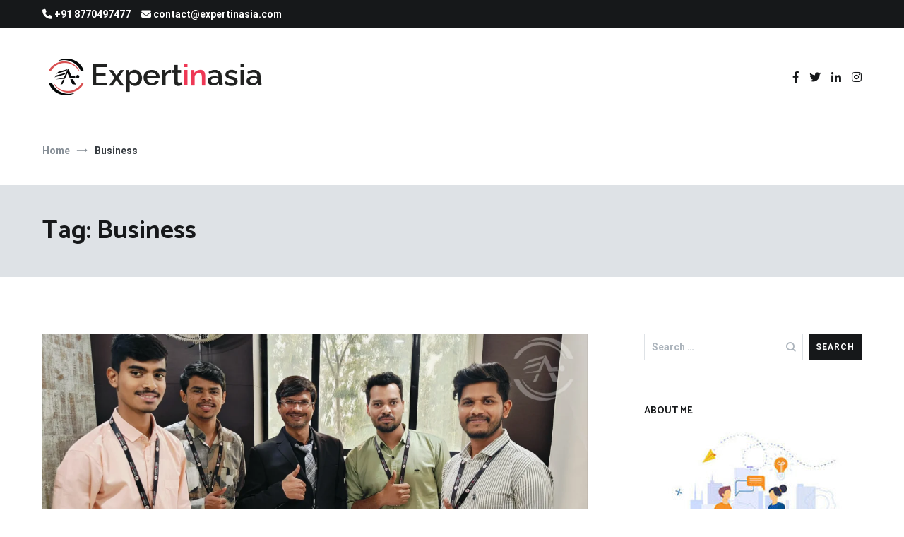

--- FILE ---
content_type: text/html; charset=UTF-8
request_url: https://blog.expertinasia.com/tag/business/
body_size: 23053
content:
<!doctype html>
<html lang="en-GB">
<head>
	<meta charset="UTF-8">
	<meta name="viewport" content="width=device-width, initial-scale=1.0, user-scalable=no">
	<link rel="profile" href="http://gmpg.org/xfn/11">

	<meta name='robots' content='index, follow, max-image-preview:large, max-snippet:-1, max-video-preview:-1' />

	<!-- This site is optimized with the Yoast SEO Premium plugin v20.3 (Yoast SEO v26.7) - https://yoast.com/wordpress/plugins/seo/ -->
	<title>Business Archives - Expertinasia</title>
	<link rel="canonical" href="https://blog.expertinasia.com/tag/business/" />
	<link rel="next" href="https://blog.expertinasia.com/tag/business/page/2/" />
	<meta property="og:locale" content="en_GB" />
	<meta property="og:type" content="article" />
	<meta property="og:title" content="Business Archives" />
	<meta property="og:url" content="https://blog.expertinasia.com/tag/business/" />
	<meta property="og:site_name" content="Expertinasia" />
	<meta name="twitter:card" content="summary_large_image" />
	<meta name="twitter:site" content="@asia_expert" />
	<script type="application/ld+json" class="yoast-schema-graph">{"@context":"https://schema.org","@graph":[{"@type":"CollectionPage","@id":"https://blog.expertinasia.com/tag/business/","url":"https://blog.expertinasia.com/tag/business/","name":"Business Archives - Expertinasia","isPartOf":{"@id":"https://blog.expertinasia.com/#website"},"primaryImageOfPage":{"@id":"https://blog.expertinasia.com/tag/business/#primaryimage"},"image":{"@id":"https://blog.expertinasia.com/tag/business/#primaryimage"},"thumbnailUrl":"https://blog.expertinasia.com/wp-content/uploads/2025/04/service-mobile-scaled.webp","breadcrumb":{"@id":"https://blog.expertinasia.com/tag/business/#breadcrumb"},"inLanguage":"en-GB"},{"@type":"ImageObject","inLanguage":"en-GB","@id":"https://blog.expertinasia.com/tag/business/#primaryimage","url":"https://blog.expertinasia.com/wp-content/uploads/2025/04/service-mobile-scaled.webp","contentUrl":"https://blog.expertinasia.com/wp-content/uploads/2025/04/service-mobile-scaled.webp","width":2560,"height":1533,"caption":"flutter-team-expertinasia"},{"@type":"BreadcrumbList","@id":"https://blog.expertinasia.com/tag/business/#breadcrumb","itemListElement":[{"@type":"ListItem","position":1,"name":"Home","item":"https://blog.expertinasia.com/"},{"@type":"ListItem","position":2,"name":"Business"}]},{"@type":"WebSite","@id":"https://blog.expertinasia.com/#website","url":"https://blog.expertinasia.com/","name":"Expertinasia Blog's","description":"Expertinaisa is one of the leading platforms that convert your innovative idea into beautiful designs, in the form of apps, websites &amp; software.","publisher":{"@id":"https://blog.expertinasia.com/#organization"},"potentialAction":[{"@type":"SearchAction","target":{"@type":"EntryPoint","urlTemplate":"https://blog.expertinasia.com/?s={search_term_string}"},"query-input":{"@type":"PropertyValueSpecification","valueRequired":true,"valueName":"search_term_string"}}],"inLanguage":"en-GB"},{"@type":"Organization","@id":"https://blog.expertinasia.com/#organization","name":"Expertinasia Blog's","url":"https://blog.expertinasia.com/","logo":{"@type":"ImageObject","inLanguage":"en-GB","@id":"https://blog.expertinasia.com/#/schema/logo/image/","url":"https://blog.expertinasia.com/wp-content/uploads/2023/01/cropped-logo.png","contentUrl":"https://blog.expertinasia.com/wp-content/uploads/2023/01/cropped-logo.png","width":321,"height":100,"caption":"Expertinasia Blog's"},"image":{"@id":"https://blog.expertinasia.com/#/schema/logo/image/"},"sameAs":["https://www.facebook.com/Expertinasia/?ref=py_c","https://x.com/asia_expert"]}]}</script>
	<!-- / Yoast SEO Premium plugin. -->


<link href='https://fonts.gstatic.com' crossorigin rel='preconnect' />
<link rel="alternate" type="application/rss+xml" title="Expertinasia &raquo; Feed" href="https://blog.expertinasia.com/feed/" />
<link rel="alternate" type="application/rss+xml" title="Expertinasia &raquo; Business Tag Feed" href="https://blog.expertinasia.com/tag/business/feed/" />
<style id='wp-img-auto-sizes-contain-inline-css' type='text/css'>
img:is([sizes=auto i],[sizes^="auto," i]){contain-intrinsic-size:3000px 1500px}
/*# sourceURL=wp-img-auto-sizes-contain-inline-css */
</style>
<style id='wp-emoji-styles-inline-css' type='text/css'>

	img.wp-smiley, img.emoji {
		display: inline !important;
		border: none !important;
		box-shadow: none !important;
		height: 1em !important;
		width: 1em !important;
		margin: 0 0.07em !important;
		vertical-align: -0.1em !important;
		background: none !important;
		padding: 0 !important;
	}
/*# sourceURL=wp-emoji-styles-inline-css */
</style>
<style id='wp-block-library-inline-css' type='text/css'>
:root{--wp-block-synced-color:#7a00df;--wp-block-synced-color--rgb:122,0,223;--wp-bound-block-color:var(--wp-block-synced-color);--wp-editor-canvas-background:#ddd;--wp-admin-theme-color:#007cba;--wp-admin-theme-color--rgb:0,124,186;--wp-admin-theme-color-darker-10:#006ba1;--wp-admin-theme-color-darker-10--rgb:0,107,160.5;--wp-admin-theme-color-darker-20:#005a87;--wp-admin-theme-color-darker-20--rgb:0,90,135;--wp-admin-border-width-focus:2px}@media (min-resolution:192dpi){:root{--wp-admin-border-width-focus:1.5px}}.wp-element-button{cursor:pointer}:root .has-very-light-gray-background-color{background-color:#eee}:root .has-very-dark-gray-background-color{background-color:#313131}:root .has-very-light-gray-color{color:#eee}:root .has-very-dark-gray-color{color:#313131}:root .has-vivid-green-cyan-to-vivid-cyan-blue-gradient-background{background:linear-gradient(135deg,#00d084,#0693e3)}:root .has-purple-crush-gradient-background{background:linear-gradient(135deg,#34e2e4,#4721fb 50%,#ab1dfe)}:root .has-hazy-dawn-gradient-background{background:linear-gradient(135deg,#faaca8,#dad0ec)}:root .has-subdued-olive-gradient-background{background:linear-gradient(135deg,#fafae1,#67a671)}:root .has-atomic-cream-gradient-background{background:linear-gradient(135deg,#fdd79a,#004a59)}:root .has-nightshade-gradient-background{background:linear-gradient(135deg,#330968,#31cdcf)}:root .has-midnight-gradient-background{background:linear-gradient(135deg,#020381,#2874fc)}:root{--wp--preset--font-size--normal:16px;--wp--preset--font-size--huge:42px}.has-regular-font-size{font-size:1em}.has-larger-font-size{font-size:2.625em}.has-normal-font-size{font-size:var(--wp--preset--font-size--normal)}.has-huge-font-size{font-size:var(--wp--preset--font-size--huge)}.has-text-align-center{text-align:center}.has-text-align-left{text-align:left}.has-text-align-right{text-align:right}.has-fit-text{white-space:nowrap!important}#end-resizable-editor-section{display:none}.aligncenter{clear:both}.items-justified-left{justify-content:flex-start}.items-justified-center{justify-content:center}.items-justified-right{justify-content:flex-end}.items-justified-space-between{justify-content:space-between}.screen-reader-text{border:0;clip-path:inset(50%);height:1px;margin:-1px;overflow:hidden;padding:0;position:absolute;width:1px;word-wrap:normal!important}.screen-reader-text:focus{background-color:#ddd;clip-path:none;color:#444;display:block;font-size:1em;height:auto;left:5px;line-height:normal;padding:15px 23px 14px;text-decoration:none;top:5px;width:auto;z-index:100000}html :where(.has-border-color){border-style:solid}html :where([style*=border-top-color]){border-top-style:solid}html :where([style*=border-right-color]){border-right-style:solid}html :where([style*=border-bottom-color]){border-bottom-style:solid}html :where([style*=border-left-color]){border-left-style:solid}html :where([style*=border-width]){border-style:solid}html :where([style*=border-top-width]){border-top-style:solid}html :where([style*=border-right-width]){border-right-style:solid}html :where([style*=border-bottom-width]){border-bottom-style:solid}html :where([style*=border-left-width]){border-left-style:solid}html :where(img[class*=wp-image-]){height:auto;max-width:100%}:where(figure){margin:0 0 1em}html :where(.is-position-sticky){--wp-admin--admin-bar--position-offset:var(--wp-admin--admin-bar--height,0px)}@media screen and (max-width:600px){html :where(.is-position-sticky){--wp-admin--admin-bar--position-offset:0px}}

/*# sourceURL=wp-block-library-inline-css */
</style><style id='wp-block-heading-inline-css' type='text/css'>
h1:where(.wp-block-heading).has-background,h2:where(.wp-block-heading).has-background,h3:where(.wp-block-heading).has-background,h4:where(.wp-block-heading).has-background,h5:where(.wp-block-heading).has-background,h6:where(.wp-block-heading).has-background{padding:1.25em 2.375em}h1.has-text-align-left[style*=writing-mode]:where([style*=vertical-lr]),h1.has-text-align-right[style*=writing-mode]:where([style*=vertical-rl]),h2.has-text-align-left[style*=writing-mode]:where([style*=vertical-lr]),h2.has-text-align-right[style*=writing-mode]:where([style*=vertical-rl]),h3.has-text-align-left[style*=writing-mode]:where([style*=vertical-lr]),h3.has-text-align-right[style*=writing-mode]:where([style*=vertical-rl]),h4.has-text-align-left[style*=writing-mode]:where([style*=vertical-lr]),h4.has-text-align-right[style*=writing-mode]:where([style*=vertical-rl]),h5.has-text-align-left[style*=writing-mode]:where([style*=vertical-lr]),h5.has-text-align-right[style*=writing-mode]:where([style*=vertical-rl]),h6.has-text-align-left[style*=writing-mode]:where([style*=vertical-lr]),h6.has-text-align-right[style*=writing-mode]:where([style*=vertical-rl]){rotate:180deg}
/*# sourceURL=https://blog.expertinasia.com/wp-includes/blocks/heading/style.min.css */
</style>
<style id='wp-block-paragraph-inline-css' type='text/css'>
.is-small-text{font-size:.875em}.is-regular-text{font-size:1em}.is-large-text{font-size:2.25em}.is-larger-text{font-size:3em}.has-drop-cap:not(:focus):first-letter{float:left;font-size:8.4em;font-style:normal;font-weight:100;line-height:.68;margin:.05em .1em 0 0;text-transform:uppercase}body.rtl .has-drop-cap:not(:focus):first-letter{float:none;margin-left:.1em}p.has-drop-cap.has-background{overflow:hidden}:root :where(p.has-background){padding:1.25em 2.375em}:where(p.has-text-color:not(.has-link-color)) a{color:inherit}p.has-text-align-left[style*="writing-mode:vertical-lr"],p.has-text-align-right[style*="writing-mode:vertical-rl"]{rotate:180deg}
/*# sourceURL=https://blog.expertinasia.com/wp-includes/blocks/paragraph/style.min.css */
</style>
<style id='wp-block-quote-inline-css' type='text/css'>
.wp-block-quote{box-sizing:border-box;overflow-wrap:break-word}.wp-block-quote.is-large:where(:not(.is-style-plain)),.wp-block-quote.is-style-large:where(:not(.is-style-plain)){margin-bottom:1em;padding:0 1em}.wp-block-quote.is-large:where(:not(.is-style-plain)) p,.wp-block-quote.is-style-large:where(:not(.is-style-plain)) p{font-size:1.5em;font-style:italic;line-height:1.6}.wp-block-quote.is-large:where(:not(.is-style-plain)) cite,.wp-block-quote.is-large:where(:not(.is-style-plain)) footer,.wp-block-quote.is-style-large:where(:not(.is-style-plain)) cite,.wp-block-quote.is-style-large:where(:not(.is-style-plain)) footer{font-size:1.125em;text-align:right}.wp-block-quote>cite{display:block}
/*# sourceURL=https://blog.expertinasia.com/wp-includes/blocks/quote/style.min.css */
</style>
<style id='wp-block-quote-theme-inline-css' type='text/css'>
.wp-block-quote{border-left:.25em solid;margin:0 0 1.75em;padding-left:1em}.wp-block-quote cite,.wp-block-quote footer{color:currentColor;font-size:.8125em;font-style:normal;position:relative}.wp-block-quote:where(.has-text-align-right){border-left:none;border-right:.25em solid;padding-left:0;padding-right:1em}.wp-block-quote:where(.has-text-align-center){border:none;padding-left:0}.wp-block-quote.is-large,.wp-block-quote.is-style-large,.wp-block-quote:where(.is-style-plain){border:none}
/*# sourceURL=https://blog.expertinasia.com/wp-includes/blocks/quote/theme.min.css */
</style>
<style id='global-styles-inline-css' type='text/css'>
:root{--wp--preset--aspect-ratio--square: 1;--wp--preset--aspect-ratio--4-3: 4/3;--wp--preset--aspect-ratio--3-4: 3/4;--wp--preset--aspect-ratio--3-2: 3/2;--wp--preset--aspect-ratio--2-3: 2/3;--wp--preset--aspect-ratio--16-9: 16/9;--wp--preset--aspect-ratio--9-16: 9/16;--wp--preset--color--black: #000000;--wp--preset--color--cyan-bluish-gray: #abb8c3;--wp--preset--color--white: #ffffff;--wp--preset--color--pale-pink: #f78da7;--wp--preset--color--vivid-red: #cf2e2e;--wp--preset--color--luminous-vivid-orange: #ff6900;--wp--preset--color--luminous-vivid-amber: #fcb900;--wp--preset--color--light-green-cyan: #7bdcb5;--wp--preset--color--vivid-green-cyan: #00d084;--wp--preset--color--pale-cyan-blue: #8ed1fc;--wp--preset--color--vivid-cyan-blue: #0693e3;--wp--preset--color--vivid-purple: #9b51e0;--wp--preset--gradient--vivid-cyan-blue-to-vivid-purple: linear-gradient(135deg,rgb(6,147,227) 0%,rgb(155,81,224) 100%);--wp--preset--gradient--light-green-cyan-to-vivid-green-cyan: linear-gradient(135deg,rgb(122,220,180) 0%,rgb(0,208,130) 100%);--wp--preset--gradient--luminous-vivid-amber-to-luminous-vivid-orange: linear-gradient(135deg,rgb(252,185,0) 0%,rgb(255,105,0) 100%);--wp--preset--gradient--luminous-vivid-orange-to-vivid-red: linear-gradient(135deg,rgb(255,105,0) 0%,rgb(207,46,46) 100%);--wp--preset--gradient--very-light-gray-to-cyan-bluish-gray: linear-gradient(135deg,rgb(238,238,238) 0%,rgb(169,184,195) 100%);--wp--preset--gradient--cool-to-warm-spectrum: linear-gradient(135deg,rgb(74,234,220) 0%,rgb(151,120,209) 20%,rgb(207,42,186) 40%,rgb(238,44,130) 60%,rgb(251,105,98) 80%,rgb(254,248,76) 100%);--wp--preset--gradient--blush-light-purple: linear-gradient(135deg,rgb(255,206,236) 0%,rgb(152,150,240) 100%);--wp--preset--gradient--blush-bordeaux: linear-gradient(135deg,rgb(254,205,165) 0%,rgb(254,45,45) 50%,rgb(107,0,62) 100%);--wp--preset--gradient--luminous-dusk: linear-gradient(135deg,rgb(255,203,112) 0%,rgb(199,81,192) 50%,rgb(65,88,208) 100%);--wp--preset--gradient--pale-ocean: linear-gradient(135deg,rgb(255,245,203) 0%,rgb(182,227,212) 50%,rgb(51,167,181) 100%);--wp--preset--gradient--electric-grass: linear-gradient(135deg,rgb(202,248,128) 0%,rgb(113,206,126) 100%);--wp--preset--gradient--midnight: linear-gradient(135deg,rgb(2,3,129) 0%,rgb(40,116,252) 100%);--wp--preset--font-size--small: 13px;--wp--preset--font-size--medium: 20px;--wp--preset--font-size--large: 36px;--wp--preset--font-size--x-large: 42px;--wp--preset--spacing--20: 0.44rem;--wp--preset--spacing--30: 0.67rem;--wp--preset--spacing--40: 1rem;--wp--preset--spacing--50: 1.5rem;--wp--preset--spacing--60: 2.25rem;--wp--preset--spacing--70: 3.38rem;--wp--preset--spacing--80: 5.06rem;--wp--preset--shadow--natural: 6px 6px 9px rgba(0, 0, 0, 0.2);--wp--preset--shadow--deep: 12px 12px 50px rgba(0, 0, 0, 0.4);--wp--preset--shadow--sharp: 6px 6px 0px rgba(0, 0, 0, 0.2);--wp--preset--shadow--outlined: 6px 6px 0px -3px rgb(255, 255, 255), 6px 6px rgb(0, 0, 0);--wp--preset--shadow--crisp: 6px 6px 0px rgb(0, 0, 0);}:where(.is-layout-flex){gap: 0.5em;}:where(.is-layout-grid){gap: 0.5em;}body .is-layout-flex{display: flex;}.is-layout-flex{flex-wrap: wrap;align-items: center;}.is-layout-flex > :is(*, div){margin: 0;}body .is-layout-grid{display: grid;}.is-layout-grid > :is(*, div){margin: 0;}:where(.wp-block-columns.is-layout-flex){gap: 2em;}:where(.wp-block-columns.is-layout-grid){gap: 2em;}:where(.wp-block-post-template.is-layout-flex){gap: 1.25em;}:where(.wp-block-post-template.is-layout-grid){gap: 1.25em;}.has-black-color{color: var(--wp--preset--color--black) !important;}.has-cyan-bluish-gray-color{color: var(--wp--preset--color--cyan-bluish-gray) !important;}.has-white-color{color: var(--wp--preset--color--white) !important;}.has-pale-pink-color{color: var(--wp--preset--color--pale-pink) !important;}.has-vivid-red-color{color: var(--wp--preset--color--vivid-red) !important;}.has-luminous-vivid-orange-color{color: var(--wp--preset--color--luminous-vivid-orange) !important;}.has-luminous-vivid-amber-color{color: var(--wp--preset--color--luminous-vivid-amber) !important;}.has-light-green-cyan-color{color: var(--wp--preset--color--light-green-cyan) !important;}.has-vivid-green-cyan-color{color: var(--wp--preset--color--vivid-green-cyan) !important;}.has-pale-cyan-blue-color{color: var(--wp--preset--color--pale-cyan-blue) !important;}.has-vivid-cyan-blue-color{color: var(--wp--preset--color--vivid-cyan-blue) !important;}.has-vivid-purple-color{color: var(--wp--preset--color--vivid-purple) !important;}.has-black-background-color{background-color: var(--wp--preset--color--black) !important;}.has-cyan-bluish-gray-background-color{background-color: var(--wp--preset--color--cyan-bluish-gray) !important;}.has-white-background-color{background-color: var(--wp--preset--color--white) !important;}.has-pale-pink-background-color{background-color: var(--wp--preset--color--pale-pink) !important;}.has-vivid-red-background-color{background-color: var(--wp--preset--color--vivid-red) !important;}.has-luminous-vivid-orange-background-color{background-color: var(--wp--preset--color--luminous-vivid-orange) !important;}.has-luminous-vivid-amber-background-color{background-color: var(--wp--preset--color--luminous-vivid-amber) !important;}.has-light-green-cyan-background-color{background-color: var(--wp--preset--color--light-green-cyan) !important;}.has-vivid-green-cyan-background-color{background-color: var(--wp--preset--color--vivid-green-cyan) !important;}.has-pale-cyan-blue-background-color{background-color: var(--wp--preset--color--pale-cyan-blue) !important;}.has-vivid-cyan-blue-background-color{background-color: var(--wp--preset--color--vivid-cyan-blue) !important;}.has-vivid-purple-background-color{background-color: var(--wp--preset--color--vivid-purple) !important;}.has-black-border-color{border-color: var(--wp--preset--color--black) !important;}.has-cyan-bluish-gray-border-color{border-color: var(--wp--preset--color--cyan-bluish-gray) !important;}.has-white-border-color{border-color: var(--wp--preset--color--white) !important;}.has-pale-pink-border-color{border-color: var(--wp--preset--color--pale-pink) !important;}.has-vivid-red-border-color{border-color: var(--wp--preset--color--vivid-red) !important;}.has-luminous-vivid-orange-border-color{border-color: var(--wp--preset--color--luminous-vivid-orange) !important;}.has-luminous-vivid-amber-border-color{border-color: var(--wp--preset--color--luminous-vivid-amber) !important;}.has-light-green-cyan-border-color{border-color: var(--wp--preset--color--light-green-cyan) !important;}.has-vivid-green-cyan-border-color{border-color: var(--wp--preset--color--vivid-green-cyan) !important;}.has-pale-cyan-blue-border-color{border-color: var(--wp--preset--color--pale-cyan-blue) !important;}.has-vivid-cyan-blue-border-color{border-color: var(--wp--preset--color--vivid-cyan-blue) !important;}.has-vivid-purple-border-color{border-color: var(--wp--preset--color--vivid-purple) !important;}.has-vivid-cyan-blue-to-vivid-purple-gradient-background{background: var(--wp--preset--gradient--vivid-cyan-blue-to-vivid-purple) !important;}.has-light-green-cyan-to-vivid-green-cyan-gradient-background{background: var(--wp--preset--gradient--light-green-cyan-to-vivid-green-cyan) !important;}.has-luminous-vivid-amber-to-luminous-vivid-orange-gradient-background{background: var(--wp--preset--gradient--luminous-vivid-amber-to-luminous-vivid-orange) !important;}.has-luminous-vivid-orange-to-vivid-red-gradient-background{background: var(--wp--preset--gradient--luminous-vivid-orange-to-vivid-red) !important;}.has-very-light-gray-to-cyan-bluish-gray-gradient-background{background: var(--wp--preset--gradient--very-light-gray-to-cyan-bluish-gray) !important;}.has-cool-to-warm-spectrum-gradient-background{background: var(--wp--preset--gradient--cool-to-warm-spectrum) !important;}.has-blush-light-purple-gradient-background{background: var(--wp--preset--gradient--blush-light-purple) !important;}.has-blush-bordeaux-gradient-background{background: var(--wp--preset--gradient--blush-bordeaux) !important;}.has-luminous-dusk-gradient-background{background: var(--wp--preset--gradient--luminous-dusk) !important;}.has-pale-ocean-gradient-background{background: var(--wp--preset--gradient--pale-ocean) !important;}.has-electric-grass-gradient-background{background: var(--wp--preset--gradient--electric-grass) !important;}.has-midnight-gradient-background{background: var(--wp--preset--gradient--midnight) !important;}.has-small-font-size{font-size: var(--wp--preset--font-size--small) !important;}.has-medium-font-size{font-size: var(--wp--preset--font-size--medium) !important;}.has-large-font-size{font-size: var(--wp--preset--font-size--large) !important;}.has-x-large-font-size{font-size: var(--wp--preset--font-size--x-large) !important;}
/*# sourceURL=global-styles-inline-css */
</style>
<style id='core-block-supports-inline-css' type='text/css'>
.wp-elements-fda5219e57c5e39af04793b491c56396 a:where(:not(.wp-element-button)){color:var(--wp--preset--color--black);}.wp-elements-51e19811af48c69b33de540e032d3322 a:where(:not(.wp-element-button)){color:var(--wp--preset--color--black);}
/*# sourceURL=core-block-supports-inline-css */
</style>

<style id='classic-theme-styles-inline-css' type='text/css'>
/*! This file is auto-generated */
.wp-block-button__link{color:#fff;background-color:#32373c;border-radius:9999px;box-shadow:none;text-decoration:none;padding:calc(.667em + 2px) calc(1.333em + 2px);font-size:1.125em}.wp-block-file__button{background:#32373c;color:#fff;text-decoration:none}
/*# sourceURL=/wp-includes/css/classic-themes.min.css */
</style>
<link rel='stylesheet' id='coblocks-extensions-css' href='https://blog.expertinasia.com/wp-content/plugins/coblocks/dist/style-coblocks-extensions.css?ver=3.1.16' type='text/css' media='all' />
<link rel='stylesheet' id='coblocks-animation-css' href='https://blog.expertinasia.com/wp-content/plugins/coblocks/dist/style-coblocks-animation.css?ver=2677611078ee87eb3b1c' type='text/css' media='all' />
<link rel='stylesheet' id='dashicons-css' href='https://blog.expertinasia.com/wp-includes/css/dashicons.min.css?ver=6.9' type='text/css' media='all' />
<link rel='stylesheet' id='everest-forms-general-css' href='https://blog.expertinasia.com/wp-content/plugins/everest-forms/assets/css/everest-forms.css?ver=3.4.1' type='text/css' media='all' />
<link rel='stylesheet' id='jquery-intl-tel-input-css' href='https://blog.expertinasia.com/wp-content/plugins/everest-forms/assets/css/intlTelInput.css?ver=3.4.1' type='text/css' media='all' />
<link rel='stylesheet' id='wp-components-css' href='https://blog.expertinasia.com/wp-includes/css/dist/components/style.min.css?ver=6.9' type='text/css' media='all' />
<link rel='stylesheet' id='godaddy-styles-css' href='https://blog.expertinasia.com/wp-content/plugins/coblocks/includes/Dependencies/GoDaddy/Styles/build/latest.css?ver=2.0.2' type='text/css' media='all' />
<link rel='stylesheet' id='cenote-style-css' href='https://blog.expertinasia.com/wp-content/themes/cenote/style.css?ver=6.9' type='text/css' media='all' />
<style id='cenote-style-inline-css' type='text/css'>
.cenote-header-media .tg-container {
			background-image: url( "https://blog.expertinasia.com/wp-content/uploads/2023/02/blog-21.png" );
		}
/*# sourceURL=cenote-style-inline-css */
</style>
<link rel='stylesheet' id='themegrill-icons-css' href='https://blog.expertinasia.com/wp-content/themes/cenote/assets/css/themegrill-icons.min.css?ver=1.0' type='text/css' media='all' />
<link rel='stylesheet' id='font-awesome-4-css' href='https://blog.expertinasia.com/wp-content/themes/cenote/assets/css/v4-shims.min.css?ver=4.7.0' type='text/css' media='all' />
<link rel='stylesheet' id='font-awesome-all-css' href='https://blog.expertinasia.com/wp-content/themes/cenote/assets/css/all.min.css?ver=6.7.2' type='text/css' media='all' />
<link rel='stylesheet' id='font-awesome-solid-css' href='https://blog.expertinasia.com/wp-content/themes/cenote/assets/css/solid.min.css?ver=6.7.2' type='text/css' media='all' />
<link rel='stylesheet' id='font-awesome-regular-css' href='https://blog.expertinasia.com/wp-content/themes/cenote/assets/css/regular.min.css?ver=6.7.2' type='text/css' media='all' />
<link rel='stylesheet' id='font-awesome-brands-css' href='https://blog.expertinasia.com/wp-content/themes/cenote/assets/css/brands.min.css?ver=6.7.2' type='text/css' media='all' />
<link rel='stylesheet' id='swiper-css' href='https://blog.expertinasia.com/wp-content/themes/cenote/assets/css/swiper.min.css?ver=6.9' type='text/css' media='all' />
		<style type="text/css">
					.site-branding {
				margin-bottom: 0;
			}
			.site-title,
			.site-description {
				position: absolute;
				clip: rect(1px, 1px, 1px, 1px);
			}
				</style>
		<link rel="icon" href="https://blog.expertinasia.com/wp-content/uploads/2023/01/cropped-cropped-eia_white_logo-32x32.png" sizes="32x32" />
<link rel="icon" href="https://blog.expertinasia.com/wp-content/uploads/2023/01/cropped-cropped-eia_white_logo-192x192.png" sizes="192x192" />
<link rel="apple-touch-icon" href="https://blog.expertinasia.com/wp-content/uploads/2023/01/cropped-cropped-eia_white_logo-180x180.png" />
<meta name="msapplication-TileImage" content="https://blog.expertinasia.com/wp-content/uploads/2023/01/cropped-cropped-eia_white_logo-270x270.png" />
		<style type="text/css" id="wp-custom-css">
			.colourFor {
	color:#dd1b41;
}
/* .header-bottom-bottom{
	height:98px;
	margin-top:-22px;
	margin-bottom:13px;
}

.cenote-header-media {
	margin-top:-15px
} */

.good{
	
	color: #134D79;
}

.firm{
	color: #FCA82A;
}
		</style>
		<style id="kirki-inline-styles">.cenote-breadcrumb li a:hover,.cenote-header-media.cenote-header-media--right .cenote-header-media__button:hover,.cenote-header-sticky .cenote-reading-bar .cenote-reading-bar__share .cenote-reading-share-item a:hover,.cenote-header-sticky .main-navigation li ul li > a:hover,.cenote-header-sticky .main-navigation li ul li.focus > a,.comments-area .comment-list .comment-meta .comment-metadata a:hover,.entry-content .page-links a:hover,.entry-content a,.entry-content table a:hover,.entry-footer .tags-links a:hover,.entry-meta a,.main-navigation.tg-site-menu--offcanvas li.current-menu-ancestor > a,.main-navigation.tg-site-menu--offcanvas li.current-menu-item > a,.main-navigation.tg-site-menu--offcanvas li.current_page_ancestor > a,.main-navigation.tg-site-menu--offcanvas li.current_page_item > a,.main-navigation.tg-site-menu--offcanvas li:hover > a,.pagination .page-numbers:hover,.post-template-cover .entry-thumbnail--template .entry-info .entry-meta a:hover,.single .hentry .entry-meta a:hover,.tg-header-top .tg-social-menu li:hover a,.tg-header-top ul:not(.tg-social-menu) li a:hover,.tg-site-footer.tg-site-footer--default .tg-footer-bottom .site-info a:hover,.tg-site-footer.tg-site-footer--default .tg-footer-widget-area .widget .tagcloud a:hover,.tg-site-footer.tg-site-footer--default .tg-footer-widget-area .widget ul li a:hover,.tg-site-footer.tg-site-footer--light-dark .tg-footer-bottom .site-info a:hover,.tg-site-footer.tg-site-footer--light-dark-center .tg-footer-bottom .site-info a:hover,.tg-site-menu--default li.focus > a,.tg-slider.tg-post-slider .tg-container .cat-links a:hover,.tg-slider.tg-post-slider .tg-container .entry-title a:hover,.tg-slider.tg-post-slider .tg-container .posted-on a:hover,.tg-top-cat .cat-links a,.widget_tag_cloud .tagcloud a:hover,a:active,a:focus,a:hover{color:#de7b85;}.button:hover,.entry-footer .cat-links a,.entry-meta .posted-on:before,.main-navigation.tg-site-menu--offcanvas li.current-menu-ancestor > a:before,.main-navigation.tg-site-menu--offcanvas li.current-menu-item > a:before,.main-navigation.tg-site-menu--offcanvas li.current_page_ancestor > a:before,.main-navigation.tg-site-menu--offcanvas li.current_page_item > a:before,.main-navigation.tg-site-menu--offcanvas li:hover > a:before,.post-format-media--gallery .swiper-button-next,.post-format-media--gallery .swiper-button-prev,.post-template-cover .entry-thumbnail--template .entry-info .tg-top-cat .cat-links a:hover,.tg-readmore-link:hover:before,.tg-slider .swiper-button-next,.tg-slider .swiper-button-prev,.widget .widget-title:after,button:hover,input[type="button"]:hover,input[type="reset"]:hover,input[type="submit"]:hover{background-color:#de7b85;}.entry-footer .tags-links a:hover,.tg-site-footer.tg-site-footer--default .tg-footer-widget-area .widget .tagcloud a:hover,.widget_tag_cloud .tagcloud a:hover{border-color:#de7b85;}body{font-family:Roboto;font-weight:400;}h1, h2, h3, h4, h5, h6{font-family:Catamaran;font-weight:700;}/* cyrillic-ext */
@font-face {
  font-family: 'Roboto';
  font-style: normal;
  font-weight: 400;
  font-stretch: normal;
  font-display: swap;
  src: url(https://blog.expertinasia.com/wp-content/fonts/roboto/font) format('woff');
  unicode-range: U+0460-052F, U+1C80-1C8A, U+20B4, U+2DE0-2DFF, U+A640-A69F, U+FE2E-FE2F;
}
/* cyrillic */
@font-face {
  font-family: 'Roboto';
  font-style: normal;
  font-weight: 400;
  font-stretch: normal;
  font-display: swap;
  src: url(https://blog.expertinasia.com/wp-content/fonts/roboto/font) format('woff');
  unicode-range: U+0301, U+0400-045F, U+0490-0491, U+04B0-04B1, U+2116;
}
/* greek-ext */
@font-face {
  font-family: 'Roboto';
  font-style: normal;
  font-weight: 400;
  font-stretch: normal;
  font-display: swap;
  src: url(https://blog.expertinasia.com/wp-content/fonts/roboto/font) format('woff');
  unicode-range: U+1F00-1FFF;
}
/* greek */
@font-face {
  font-family: 'Roboto';
  font-style: normal;
  font-weight: 400;
  font-stretch: normal;
  font-display: swap;
  src: url(https://blog.expertinasia.com/wp-content/fonts/roboto/font) format('woff');
  unicode-range: U+0370-0377, U+037A-037F, U+0384-038A, U+038C, U+038E-03A1, U+03A3-03FF;
}
/* math */
@font-face {
  font-family: 'Roboto';
  font-style: normal;
  font-weight: 400;
  font-stretch: normal;
  font-display: swap;
  src: url(https://blog.expertinasia.com/wp-content/fonts/roboto/font) format('woff');
  unicode-range: U+0302-0303, U+0305, U+0307-0308, U+0310, U+0312, U+0315, U+031A, U+0326-0327, U+032C, U+032F-0330, U+0332-0333, U+0338, U+033A, U+0346, U+034D, U+0391-03A1, U+03A3-03A9, U+03B1-03C9, U+03D1, U+03D5-03D6, U+03F0-03F1, U+03F4-03F5, U+2016-2017, U+2034-2038, U+203C, U+2040, U+2043, U+2047, U+2050, U+2057, U+205F, U+2070-2071, U+2074-208E, U+2090-209C, U+20D0-20DC, U+20E1, U+20E5-20EF, U+2100-2112, U+2114-2115, U+2117-2121, U+2123-214F, U+2190, U+2192, U+2194-21AE, U+21B0-21E5, U+21F1-21F2, U+21F4-2211, U+2213-2214, U+2216-22FF, U+2308-230B, U+2310, U+2319, U+231C-2321, U+2336-237A, U+237C, U+2395, U+239B-23B7, U+23D0, U+23DC-23E1, U+2474-2475, U+25AF, U+25B3, U+25B7, U+25BD, U+25C1, U+25CA, U+25CC, U+25FB, U+266D-266F, U+27C0-27FF, U+2900-2AFF, U+2B0E-2B11, U+2B30-2B4C, U+2BFE, U+3030, U+FF5B, U+FF5D, U+1D400-1D7FF, U+1EE00-1EEFF;
}
/* symbols */
@font-face {
  font-family: 'Roboto';
  font-style: normal;
  font-weight: 400;
  font-stretch: normal;
  font-display: swap;
  src: url(https://blog.expertinasia.com/wp-content/fonts/roboto/font) format('woff');
  unicode-range: U+0001-000C, U+000E-001F, U+007F-009F, U+20DD-20E0, U+20E2-20E4, U+2150-218F, U+2190, U+2192, U+2194-2199, U+21AF, U+21E6-21F0, U+21F3, U+2218-2219, U+2299, U+22C4-22C6, U+2300-243F, U+2440-244A, U+2460-24FF, U+25A0-27BF, U+2800-28FF, U+2921-2922, U+2981, U+29BF, U+29EB, U+2B00-2BFF, U+4DC0-4DFF, U+FFF9-FFFB, U+10140-1018E, U+10190-1019C, U+101A0, U+101D0-101FD, U+102E0-102FB, U+10E60-10E7E, U+1D2C0-1D2D3, U+1D2E0-1D37F, U+1F000-1F0FF, U+1F100-1F1AD, U+1F1E6-1F1FF, U+1F30D-1F30F, U+1F315, U+1F31C, U+1F31E, U+1F320-1F32C, U+1F336, U+1F378, U+1F37D, U+1F382, U+1F393-1F39F, U+1F3A7-1F3A8, U+1F3AC-1F3AF, U+1F3C2, U+1F3C4-1F3C6, U+1F3CA-1F3CE, U+1F3D4-1F3E0, U+1F3ED, U+1F3F1-1F3F3, U+1F3F5-1F3F7, U+1F408, U+1F415, U+1F41F, U+1F426, U+1F43F, U+1F441-1F442, U+1F444, U+1F446-1F449, U+1F44C-1F44E, U+1F453, U+1F46A, U+1F47D, U+1F4A3, U+1F4B0, U+1F4B3, U+1F4B9, U+1F4BB, U+1F4BF, U+1F4C8-1F4CB, U+1F4D6, U+1F4DA, U+1F4DF, U+1F4E3-1F4E6, U+1F4EA-1F4ED, U+1F4F7, U+1F4F9-1F4FB, U+1F4FD-1F4FE, U+1F503, U+1F507-1F50B, U+1F50D, U+1F512-1F513, U+1F53E-1F54A, U+1F54F-1F5FA, U+1F610, U+1F650-1F67F, U+1F687, U+1F68D, U+1F691, U+1F694, U+1F698, U+1F6AD, U+1F6B2, U+1F6B9-1F6BA, U+1F6BC, U+1F6C6-1F6CF, U+1F6D3-1F6D7, U+1F6E0-1F6EA, U+1F6F0-1F6F3, U+1F6F7-1F6FC, U+1F700-1F7FF, U+1F800-1F80B, U+1F810-1F847, U+1F850-1F859, U+1F860-1F887, U+1F890-1F8AD, U+1F8B0-1F8BB, U+1F8C0-1F8C1, U+1F900-1F90B, U+1F93B, U+1F946, U+1F984, U+1F996, U+1F9E9, U+1FA00-1FA6F, U+1FA70-1FA7C, U+1FA80-1FA89, U+1FA8F-1FAC6, U+1FACE-1FADC, U+1FADF-1FAE9, U+1FAF0-1FAF8, U+1FB00-1FBFF;
}
/* vietnamese */
@font-face {
  font-family: 'Roboto';
  font-style: normal;
  font-weight: 400;
  font-stretch: normal;
  font-display: swap;
  src: url(https://blog.expertinasia.com/wp-content/fonts/roboto/font) format('woff');
  unicode-range: U+0102-0103, U+0110-0111, U+0128-0129, U+0168-0169, U+01A0-01A1, U+01AF-01B0, U+0300-0301, U+0303-0304, U+0308-0309, U+0323, U+0329, U+1EA0-1EF9, U+20AB;
}
/* latin-ext */
@font-face {
  font-family: 'Roboto';
  font-style: normal;
  font-weight: 400;
  font-stretch: normal;
  font-display: swap;
  src: url(https://blog.expertinasia.com/wp-content/fonts/roboto/font) format('woff');
  unicode-range: U+0100-02BA, U+02BD-02C5, U+02C7-02CC, U+02CE-02D7, U+02DD-02FF, U+0304, U+0308, U+0329, U+1D00-1DBF, U+1E00-1E9F, U+1EF2-1EFF, U+2020, U+20A0-20AB, U+20AD-20C0, U+2113, U+2C60-2C7F, U+A720-A7FF;
}
/* latin */
@font-face {
  font-family: 'Roboto';
  font-style: normal;
  font-weight: 400;
  font-stretch: normal;
  font-display: swap;
  src: url(https://blog.expertinasia.com/wp-content/fonts/roboto/font) format('woff');
  unicode-range: U+0000-00FF, U+0131, U+0152-0153, U+02BB-02BC, U+02C6, U+02DA, U+02DC, U+0304, U+0308, U+0329, U+2000-206F, U+20AC, U+2122, U+2191, U+2193, U+2212, U+2215, U+FEFF, U+FFFD;
}
/* cyrillic-ext */
@font-face {
  font-family: 'Roboto';
  font-style: normal;
  font-weight: 700;
  font-stretch: normal;
  font-display: swap;
  src: url(https://blog.expertinasia.com/wp-content/fonts/roboto/font) format('woff');
  unicode-range: U+0460-052F, U+1C80-1C8A, U+20B4, U+2DE0-2DFF, U+A640-A69F, U+FE2E-FE2F;
}
/* cyrillic */
@font-face {
  font-family: 'Roboto';
  font-style: normal;
  font-weight: 700;
  font-stretch: normal;
  font-display: swap;
  src: url(https://blog.expertinasia.com/wp-content/fonts/roboto/font) format('woff');
  unicode-range: U+0301, U+0400-045F, U+0490-0491, U+04B0-04B1, U+2116;
}
/* greek-ext */
@font-face {
  font-family: 'Roboto';
  font-style: normal;
  font-weight: 700;
  font-stretch: normal;
  font-display: swap;
  src: url(https://blog.expertinasia.com/wp-content/fonts/roboto/font) format('woff');
  unicode-range: U+1F00-1FFF;
}
/* greek */
@font-face {
  font-family: 'Roboto';
  font-style: normal;
  font-weight: 700;
  font-stretch: normal;
  font-display: swap;
  src: url(https://blog.expertinasia.com/wp-content/fonts/roboto/font) format('woff');
  unicode-range: U+0370-0377, U+037A-037F, U+0384-038A, U+038C, U+038E-03A1, U+03A3-03FF;
}
/* math */
@font-face {
  font-family: 'Roboto';
  font-style: normal;
  font-weight: 700;
  font-stretch: normal;
  font-display: swap;
  src: url(https://blog.expertinasia.com/wp-content/fonts/roboto/font) format('woff');
  unicode-range: U+0302-0303, U+0305, U+0307-0308, U+0310, U+0312, U+0315, U+031A, U+0326-0327, U+032C, U+032F-0330, U+0332-0333, U+0338, U+033A, U+0346, U+034D, U+0391-03A1, U+03A3-03A9, U+03B1-03C9, U+03D1, U+03D5-03D6, U+03F0-03F1, U+03F4-03F5, U+2016-2017, U+2034-2038, U+203C, U+2040, U+2043, U+2047, U+2050, U+2057, U+205F, U+2070-2071, U+2074-208E, U+2090-209C, U+20D0-20DC, U+20E1, U+20E5-20EF, U+2100-2112, U+2114-2115, U+2117-2121, U+2123-214F, U+2190, U+2192, U+2194-21AE, U+21B0-21E5, U+21F1-21F2, U+21F4-2211, U+2213-2214, U+2216-22FF, U+2308-230B, U+2310, U+2319, U+231C-2321, U+2336-237A, U+237C, U+2395, U+239B-23B7, U+23D0, U+23DC-23E1, U+2474-2475, U+25AF, U+25B3, U+25B7, U+25BD, U+25C1, U+25CA, U+25CC, U+25FB, U+266D-266F, U+27C0-27FF, U+2900-2AFF, U+2B0E-2B11, U+2B30-2B4C, U+2BFE, U+3030, U+FF5B, U+FF5D, U+1D400-1D7FF, U+1EE00-1EEFF;
}
/* symbols */
@font-face {
  font-family: 'Roboto';
  font-style: normal;
  font-weight: 700;
  font-stretch: normal;
  font-display: swap;
  src: url(https://blog.expertinasia.com/wp-content/fonts/roboto/font) format('woff');
  unicode-range: U+0001-000C, U+000E-001F, U+007F-009F, U+20DD-20E0, U+20E2-20E4, U+2150-218F, U+2190, U+2192, U+2194-2199, U+21AF, U+21E6-21F0, U+21F3, U+2218-2219, U+2299, U+22C4-22C6, U+2300-243F, U+2440-244A, U+2460-24FF, U+25A0-27BF, U+2800-28FF, U+2921-2922, U+2981, U+29BF, U+29EB, U+2B00-2BFF, U+4DC0-4DFF, U+FFF9-FFFB, U+10140-1018E, U+10190-1019C, U+101A0, U+101D0-101FD, U+102E0-102FB, U+10E60-10E7E, U+1D2C0-1D2D3, U+1D2E0-1D37F, U+1F000-1F0FF, U+1F100-1F1AD, U+1F1E6-1F1FF, U+1F30D-1F30F, U+1F315, U+1F31C, U+1F31E, U+1F320-1F32C, U+1F336, U+1F378, U+1F37D, U+1F382, U+1F393-1F39F, U+1F3A7-1F3A8, U+1F3AC-1F3AF, U+1F3C2, U+1F3C4-1F3C6, U+1F3CA-1F3CE, U+1F3D4-1F3E0, U+1F3ED, U+1F3F1-1F3F3, U+1F3F5-1F3F7, U+1F408, U+1F415, U+1F41F, U+1F426, U+1F43F, U+1F441-1F442, U+1F444, U+1F446-1F449, U+1F44C-1F44E, U+1F453, U+1F46A, U+1F47D, U+1F4A3, U+1F4B0, U+1F4B3, U+1F4B9, U+1F4BB, U+1F4BF, U+1F4C8-1F4CB, U+1F4D6, U+1F4DA, U+1F4DF, U+1F4E3-1F4E6, U+1F4EA-1F4ED, U+1F4F7, U+1F4F9-1F4FB, U+1F4FD-1F4FE, U+1F503, U+1F507-1F50B, U+1F50D, U+1F512-1F513, U+1F53E-1F54A, U+1F54F-1F5FA, U+1F610, U+1F650-1F67F, U+1F687, U+1F68D, U+1F691, U+1F694, U+1F698, U+1F6AD, U+1F6B2, U+1F6B9-1F6BA, U+1F6BC, U+1F6C6-1F6CF, U+1F6D3-1F6D7, U+1F6E0-1F6EA, U+1F6F0-1F6F3, U+1F6F7-1F6FC, U+1F700-1F7FF, U+1F800-1F80B, U+1F810-1F847, U+1F850-1F859, U+1F860-1F887, U+1F890-1F8AD, U+1F8B0-1F8BB, U+1F8C0-1F8C1, U+1F900-1F90B, U+1F93B, U+1F946, U+1F984, U+1F996, U+1F9E9, U+1FA00-1FA6F, U+1FA70-1FA7C, U+1FA80-1FA89, U+1FA8F-1FAC6, U+1FACE-1FADC, U+1FADF-1FAE9, U+1FAF0-1FAF8, U+1FB00-1FBFF;
}
/* vietnamese */
@font-face {
  font-family: 'Roboto';
  font-style: normal;
  font-weight: 700;
  font-stretch: normal;
  font-display: swap;
  src: url(https://blog.expertinasia.com/wp-content/fonts/roboto/font) format('woff');
  unicode-range: U+0102-0103, U+0110-0111, U+0128-0129, U+0168-0169, U+01A0-01A1, U+01AF-01B0, U+0300-0301, U+0303-0304, U+0308-0309, U+0323, U+0329, U+1EA0-1EF9, U+20AB;
}
/* latin-ext */
@font-face {
  font-family: 'Roboto';
  font-style: normal;
  font-weight: 700;
  font-stretch: normal;
  font-display: swap;
  src: url(https://blog.expertinasia.com/wp-content/fonts/roboto/font) format('woff');
  unicode-range: U+0100-02BA, U+02BD-02C5, U+02C7-02CC, U+02CE-02D7, U+02DD-02FF, U+0304, U+0308, U+0329, U+1D00-1DBF, U+1E00-1E9F, U+1EF2-1EFF, U+2020, U+20A0-20AB, U+20AD-20C0, U+2113, U+2C60-2C7F, U+A720-A7FF;
}
/* latin */
@font-face {
  font-family: 'Roboto';
  font-style: normal;
  font-weight: 700;
  font-stretch: normal;
  font-display: swap;
  src: url(https://blog.expertinasia.com/wp-content/fonts/roboto/font) format('woff');
  unicode-range: U+0000-00FF, U+0131, U+0152-0153, U+02BB-02BC, U+02C6, U+02DA, U+02DC, U+0304, U+0308, U+0329, U+2000-206F, U+20AC, U+2122, U+2191, U+2193, U+2212, U+2215, U+FEFF, U+FFFD;
}/* tamil */
@font-face {
  font-family: 'Catamaran';
  font-style: normal;
  font-weight: 700;
  font-display: swap;
  src: url(https://blog.expertinasia.com/wp-content/fonts/catamaran/font) format('woff');
  unicode-range: U+0964-0965, U+0B82-0BFA, U+200C-200D, U+20B9, U+25CC;
}
/* latin-ext */
@font-face {
  font-family: 'Catamaran';
  font-style: normal;
  font-weight: 700;
  font-display: swap;
  src: url(https://blog.expertinasia.com/wp-content/fonts/catamaran/font) format('woff');
  unicode-range: U+0100-02BA, U+02BD-02C5, U+02C7-02CC, U+02CE-02D7, U+02DD-02FF, U+0304, U+0308, U+0329, U+1D00-1DBF, U+1E00-1E9F, U+1EF2-1EFF, U+2020, U+20A0-20AB, U+20AD-20C0, U+2113, U+2C60-2C7F, U+A720-A7FF;
}
/* latin */
@font-face {
  font-family: 'Catamaran';
  font-style: normal;
  font-weight: 700;
  font-display: swap;
  src: url(https://blog.expertinasia.com/wp-content/fonts/catamaran/font) format('woff');
  unicode-range: U+0000-00FF, U+0131, U+0152-0153, U+02BB-02BC, U+02C6, U+02DA, U+02DC, U+0304, U+0308, U+0329, U+2000-206F, U+20AC, U+2122, U+2191, U+2193, U+2212, U+2215, U+FEFF, U+FFFD;
}</style></head>

<body class="archive tag tag-business tag-38 wp-custom-logo wp-embed-responsive wp-theme-cenote everest-forms-no-js layout-site--wide hfeed tg-archive-style--big-block layout--right-sidebar tg-archive-col--2">


<div id="page" class="site">
	<a class="skip-link screen-reader-text" href="#content">Skip to content</a>

	<header id="masthead" class="site-header tg-site-header tg-site-header--left">
					<div class="tg-header-top">
				<div class="tg-container tg-flex-container tg-flex-space-between tg-flex-item-centered">
					<ul class="tg-contact-info">
	<li class="tg-contact-info__phone">
		<a href="tel:+91 8770497477">
			<i class="fa fa-phone"></i>
			<span>+91 8770497477			</span>
		</a>
	</li>
	<li class="tg-contact-info__email">
		<a href="mailto:contact@expertinasia.com">
			<i class="fa fa-envelope"></i>
			<span>contact@expertinasia.com</span>
		</a>
	</li>
</ul>
<!-- /.tg-contact-info -->
				</div>
			</div><!-- .tg-header-top -->
		
		<div class="tg-header-bottom">
			<div class="header-bottom-bottom">
	<div class="tg-container tg-flex-container tg-flex-space-between">
		
<div class="site-branding">
	<a href="https://blog.expertinasia.com/" class="custom-logo-link" rel="home"><img width="321" height="100" src="https://blog.expertinasia.com/wp-content/uploads/2023/01/cropped-logo.png" class="custom-logo" alt="Expertinasia" decoding="async" srcset="https://blog.expertinasia.com/wp-content/uploads/2023/01/cropped-logo.png 321w, https://blog.expertinasia.com/wp-content/uploads/2023/01/cropped-logo-300x93.png 300w" sizes="(max-width: 321px) 100vw, 321px" /></a>		<p class="site-title"><a href="https://blog.expertinasia.com/" rel="home">Expertinasia</a></p>
			<p class="site-description">Expertinaisa is one of the leading platforms that convert your innovative idea into beautiful designs, in the form of apps, websites &amp; software.</p>
	</div><!-- .site-branding -->
<nav id="site-navigation" class="main-navigation tg-site-menu--default">
	</nav><!-- #site-navigation -->

<nav class="tg-social-menu-navigation">
	
		<ul class="tg-social-menu">
			
					<li class="social-link">
						<a href="https://www.facebook.com/Expertinasia/?ref=py_c">
							<i class="tg-icon-facebook"></i>
						</a>
					</li>

				
					<li class="social-link">
						<a href="https://twitter.com/asia_expert?lanhg=en">
							<i class="tg-icon-twitter"></i>
						</a>
					</li>

				
					<li class="social-link">
						<a href="https://www.linkedin.com/company/expertinasia-pvt-ltd/">
							<i class="tg-icon-linkedin"></i>
						</a>
					</li>

				
					<li class="social-link">
						<a href="https://www.instagram.com/expertinasia/">
							<i class="tg-icon-instagram"></i>
						</a>
					</li>

						</ul>

	</nav><!-- /.tg-social-menu -->
<nav class="tg-header-action-navigation">
	<ul class="tg-header-action-menu">
		
		<li class="tg-mobile-menu-toggle">
			<span></span>
		</li>
	</ul><!-- .tg-header-action-menu -->
</nav>
<!-- /.tg-header-action-navigation -->
	</div><!-- /.tg-header -->
</div>

<!-- /.header-bottom-bottom -->
		</div>

	</header><!-- #masthead -->

		<nav id="cenote-sticky-header" class="cenote-header-sticky ">
		<div class="sticky-header-slide">
			<div class="cenote-reading-bar">
				<div class="tg-container tg-flex-container tg-flex-item-centered">
									</div>
				<!-- /.tg-container -->
			</div>
			<!-- /.cenote-reading-bar -->

			<div class="cenote-sticky-main">
				<div class="tg-container tg-flex-container tg-flex-space-between tg-flex-item-centered">
					<nav class="main-navigation cenote-sticky-navigation tg-site-menu--default">
											</nav>
					<!-- /.main-navigation cenote-sticky-navigation -->

					<nav class="tg-header-action-navigation">
	<ul class="tg-header-action-menu">
		
		<li class="tg-mobile-menu-toggle">
			<span></span>
		</li>
	</ul><!-- .tg-header-action-menu -->
</nav>
<!-- /.tg-header-action-navigation -->

				</div>
				<!-- /.tg-container -->
			</div>
			<!-- /.cenote-header-sticky__top -->
		</div>
		<!-- /.sticky-header-slide -->
	</nav>
	<!-- /#cenote-sticky-menu.cenote-menu-sticky -->
<nav id="breadcrumb" class="cenote-breadcrumb cenote-breadcrumb--light">
	<div role="navigation" aria-label="Breadcrumbs" class="breadcrumb-trail breadcrumbs" itemprop="breadcrumb"><div class="tg-container"><ul class="trail-items" itemscope itemtype="http://schema.org/BreadcrumbList"><meta name="numberOfItems" content="2" /><meta name="itemListOrder" content="Ascending" /><li itemprop="itemListElement" itemscope itemtype="http://schema.org/ListItem" class="trail-item"><a href="https://blog.expertinasia.com/" rel="home" itemprop="item"><span itemprop="name">Home</span></a><meta itemprop="position" content="1" /></li><li class="trail-item trail-end"><span>Business</span></li></ul></div></div></nav>
		<header class="page-header">
			<div class="tg-container">
				<h1 class="page-title">Tag: <span>Business</span></h1>			</div>
			<!-- /.tg-container -->
		</header><!-- .page-header -->
		
	<div id="content" class="site-content">

		<div class="tg-container tg-flex-container tg-flex-space-between">

	<div id="primary" class="content-area">
		<main id="main" class="site-main">

			
<article id="post-1317" class="post-1317 post type-post status-publish format-standard has-post-thumbnail hentry category-flutter-development tag-business tag-flutterdevelopers tag-flutterdevelopment tag-it-services tag-top-flutter-developers tag-web-development">
			
		<a class="entry-thumbnail" href="https://blog.expertinasia.com/central-indias-first-flutter-app-development-company-expertinasia/" aria-hidden="true">
							<span class="post-thumbnail__letter">
					C				</span>
						<img width="1160" height="653" src="https://blog.expertinasia.com/wp-content/uploads/2025/04/service-mobile-1160x653.webp" class="attachment-cenote-full-width size-cenote-full-width wp-post-image" alt="Central India’s First Flutter App Development Company – Expertinasia" decoding="async" fetchpriority="high" srcset="https://blog.expertinasia.com/wp-content/uploads/2025/04/service-mobile-1160x653.webp 1160w, https://blog.expertinasia.com/wp-content/uploads/2025/04/service-mobile-768x432.webp 768w" sizes="(max-width: 1160px) 100vw, 1160px" />		</a>
				<header class="entry-header">
				<h2 class="entry-title"><a href="https://blog.expertinasia.com/central-indias-first-flutter-app-development-company-expertinasia/" rel="bookmark">Central India’s First Flutter App Development Company – Expertinasia</a></h2>			</header><!-- .entry-header -->
					<div class="entry-meta">
				<span class="cat-links"><a href="https://blog.expertinasia.com/category/flutter-development/" rel="category tag">Flutter Development</a></span><span class="posted-on"><a href="https://blog.expertinasia.com/central-indias-first-flutter-app-development-company-expertinasia/" rel="bookmark"><time class="entry-date published" datetime="2025-04-21T05:10:10+00:00">April 21, 2025</time><time class="updated" datetime="2025-04-21T05:11:16+00:00">April 21, 2025</time></a></span>			</div><!-- .entry-meta -->
					<div class="entry-content">
				<p>In the evolving landscape of mobile technology, Flutter has emerged as a game-changing framework for building beautiful, fast, and scalable cross-platform applications. And at the forefront of this transformation in Central India is Expertinasia — the region’s first dedicated Flutter app development company. Based in the heart of India, Expertinasia delivers high-performance mobile solutions with [&hellip;]</p>
			</div><!-- .entry-content -->
					<footer class="entry-footer">
				<a href="https://blog.expertinasia.com/central-indias-first-flutter-app-development-company-expertinasia/" class="tg-readmore-link">Read More</a>
			</footer><!-- .entry-footer -->
		</article><!-- #post-1317 -->

<article id="post-1150" class="post-1150 post type-post status-publish format-standard has-post-thumbnail hentry category-blogs tag-34 tag-business tag-it-services tag-market tag-trends tag-web-conferencing tag-web-development">
			
		<a class="entry-thumbnail" href="https://blog.expertinasia.com/how-has-cloud-computingrevolutionized-businesses-in-accessingdata/" aria-hidden="true">
							<span class="post-thumbnail__letter">
					H				</span>
						<img width="600" height="400" src="https://blog.expertinasia.com/wp-content/uploads/2023/05/Asset-87-1-600x400.png" class="attachment-cenote-post size-cenote-post wp-post-image" alt="How has Cloud Computing Revolutionized Businesses in Accessing Data?" decoding="async" srcset="https://blog.expertinasia.com/wp-content/uploads/2023/05/Asset-87-1-600x400.png 600w, https://blog.expertinasia.com/wp-content/uploads/2023/05/Asset-87-1-300x201.png 300w, https://blog.expertinasia.com/wp-content/uploads/2023/05/Asset-87-1-150x101.png 150w" sizes="(max-width: 600px) 100vw, 600px" />		</a>
				<header class="entry-header">
				<h2 class="entry-title"><a href="https://blog.expertinasia.com/how-has-cloud-computingrevolutionized-businesses-in-accessingdata/" rel="bookmark">How has Cloud Computing Revolutionized Businesses in Accessing Data?</a></h2>			</header><!-- .entry-header -->
					<div class="entry-meta">
				<span class="cat-links"><a href="https://blog.expertinasia.com/category/blogs/" rel="category tag">blogs</a></span><span class="posted-on"><a href="https://blog.expertinasia.com/how-has-cloud-computingrevolutionized-businesses-in-accessingdata/" rel="bookmark"><time class="entry-date published" datetime="2023-05-29T08:45:08+00:00">May 29, 2023</time><time class="updated" datetime="2023-06-03T12:23:18+00:00">June 3, 2023</time></a></span>			</div><!-- .entry-meta -->
					<div class="entry-content">
				<p>Technology is evolving so our life is, it is not possible to live without this &#8211; as it makes our life more easier and comforting. The world gets more as they understand technology more, technology not only simplifies our work but also helps organizations and businesses to grow and look up for better solutions. Not [&hellip;]</p>
			</div><!-- .entry-content -->
					<footer class="entry-footer">
				<a href="https://blog.expertinasia.com/how-has-cloud-computingrevolutionized-businesses-in-accessingdata/" class="tg-readmore-link">Read More</a>
			</footer><!-- .entry-footer -->
		</article><!-- #post-1150 -->

<article id="post-1210" class="post-1210 post type-post status-publish format-standard has-post-thumbnail hentry category-blogs tag-34 tag-business tag-it-services tag-trends tag-web-conferencing tag-web-development">
			
		<a class="entry-thumbnail" href="https://blog.expertinasia.com/impact-of-artificial-intelligence-and-machine-learning-on-various-industries/" aria-hidden="true">
							<span class="post-thumbnail__letter">
					I				</span>
						<img width="600" height="400" src="https://blog.expertinasia.com/wp-content/uploads/2023/05/Asset-79-600x400.png" class="attachment-cenote-post size-cenote-post wp-post-image" alt="Impact of Artificial Intelligence and Machine Learning on Various Industries" decoding="async" srcset="https://blog.expertinasia.com/wp-content/uploads/2023/05/Asset-79-600x400.png 600w, https://blog.expertinasia.com/wp-content/uploads/2023/05/Asset-79-300x201.png 300w, https://blog.expertinasia.com/wp-content/uploads/2023/05/Asset-79-150x101.png 150w" sizes="(max-width: 600px) 100vw, 600px" />		</a>
				<header class="entry-header">
				<h2 class="entry-title"><a href="https://blog.expertinasia.com/impact-of-artificial-intelligence-and-machine-learning-on-various-industries/" rel="bookmark">Impact of Artificial Intelligence and Machine Learning on Various Industries</a></h2>			</header><!-- .entry-header -->
					<div class="entry-meta">
				<span class="cat-links"><a href="https://blog.expertinasia.com/category/blogs/" rel="category tag">blogs</a></span><span class="posted-on"><a href="https://blog.expertinasia.com/impact-of-artificial-intelligence-and-machine-learning-on-various-industries/" rel="bookmark"><time class="entry-date published" datetime="2023-05-16T12:16:13+00:00">May 16, 2023</time><time class="updated" datetime="2023-05-19T14:55:14+00:00">May 19, 2023</time></a></span>			</div><!-- .entry-meta -->
					<div class="entry-content">
				<p>Artificial intelligence can be considered as a branch of computer science. Artificial intelligence has also been different from the intelligence capabilities shown by the nations of software. It is backed by enhanced data analytics and can prove to be a game changer along with machine learning capabilities. In our daily lives, artificial intelligence and machine [&hellip;]</p>
			</div><!-- .entry-content -->
					<footer class="entry-footer">
				<a href="https://blog.expertinasia.com/impact-of-artificial-intelligence-and-machine-learning-on-various-industries/" class="tg-readmore-link">Read More</a>
			</footer><!-- .entry-footer -->
		</article><!-- #post-1210 -->

<article id="post-878" class="post-878 post type-post status-publish format-standard has-post-thumbnail hentry category-blogs tag-business tag-it-services tag-trends tag-web-conferencing tag-web-development">
			
		<a class="entry-thumbnail" href="https://blog.expertinasia.com/nest-js-and-next-js-technology/" aria-hidden="true">
							<span class="post-thumbnail__letter">
					N				</span>
						<img width="600" height="400" src="https://blog.expertinasia.com/wp-content/uploads/2023/04/Next-600x400.png" class="attachment-cenote-post size-cenote-post wp-post-image" alt="Nest.js and Next.js Technology" decoding="async" loading="lazy" srcset="https://blog.expertinasia.com/wp-content/uploads/2023/04/Next-600x400.png 600w, https://blog.expertinasia.com/wp-content/uploads/2023/04/Next-150x101.png 150w" sizes="auto, (max-width: 600px) 100vw, 600px" />		</a>
				<header class="entry-header">
				<h2 class="entry-title"><a href="https://blog.expertinasia.com/nest-js-and-next-js-technology/" rel="bookmark">Nest.js and Next.js Technology</a></h2>			</header><!-- .entry-header -->
					<div class="entry-meta">
				<span class="cat-links"><a href="https://blog.expertinasia.com/category/blogs/" rel="category tag">blogs</a></span><span class="posted-on"><a href="https://blog.expertinasia.com/nest-js-and-next-js-technology/" rel="bookmark"><time class="entry-date published" datetime="2023-04-25T06:56:47+00:00">April 25, 2023</time><time class="updated" datetime="2023-05-16T06:29:20+00:00">May 16, 2023</time></a></span>			</div><!-- .entry-meta -->
					<div class="entry-content">
				<p>To present a solid foundation for your application or web pages, frameworks are necessary &#8211; they help programmers to meet the client&#8217;s need easily and speedily without doing everything from scratch. As frameworks provide high-standard designs and blueprints for the application, every programmer finds this much easier than writing the whole code on their own. [&hellip;]</p>
			</div><!-- .entry-content -->
					<footer class="entry-footer">
				<a href="https://blog.expertinasia.com/nest-js-and-next-js-technology/" class="tg-readmore-link">Read More</a>
			</footer><!-- .entry-footer -->
		</article><!-- #post-878 -->

<article id="post-861" class="post-861 post type-post status-publish format-standard has-post-thumbnail hentry category-blogs tag-business tag-it-services tag-trends tag-web-development">
			
		<a class="entry-thumbnail" href="https://blog.expertinasia.com/who-is-winning-the-game-chatgpt-v-s-google-bard/" aria-hidden="true">
							<span class="post-thumbnail__letter">
					W				</span>
						<img width="600" height="400" src="https://blog.expertinasia.com/wp-content/uploads/2023/03/Asset-72-1-600x400.png" class="attachment-cenote-post size-cenote-post wp-post-image" alt="Who is Winning the Game &#8211; ChatGPT v/s Google Bard" decoding="async" loading="lazy" srcset="https://blog.expertinasia.com/wp-content/uploads/2023/03/Asset-72-1-600x400.png 600w, https://blog.expertinasia.com/wp-content/uploads/2023/03/Asset-72-1-300x201.png 300w, https://blog.expertinasia.com/wp-content/uploads/2023/03/Asset-72-1-150x101.png 150w" sizes="auto, (max-width: 600px) 100vw, 600px" />		</a>
				<header class="entry-header">
				<h2 class="entry-title"><a href="https://blog.expertinasia.com/who-is-winning-the-game-chatgpt-v-s-google-bard/" rel="bookmark">Who is Winning the Game &#8211; ChatGPT v/s Google Bard</a></h2>			</header><!-- .entry-header -->
					<div class="entry-meta">
				<span class="cat-links"><a href="https://blog.expertinasia.com/category/blogs/" rel="category tag">blogs</a></span><span class="posted-on"><a href="https://blog.expertinasia.com/who-is-winning-the-game-chatgpt-v-s-google-bard/" rel="bookmark"><time class="entry-date published" datetime="2023-03-24T14:14:22+00:00">March 24, 2023</time><time class="updated" datetime="2023-05-16T06:24:19+00:00">May 16, 2023</time></a></span>			</div><!-- .entry-meta -->
					<div class="entry-content">
				<p>The next-door hype was created after Google CEO Sunder Pichai stated that in the upcoming weeks, the new AI chatbot would be launched in front of us. ChatGPT AI is still in its popularity phase and now a new one has come in front of it and we all know it’s a real competition when [&hellip;]</p>
			</div><!-- .entry-content -->
					<footer class="entry-footer">
				<a href="https://blog.expertinasia.com/who-is-winning-the-game-chatgpt-v-s-google-bard/" class="tg-readmore-link">Read More</a>
			</footer><!-- .entry-footer -->
		</article><!-- #post-861 -->

<article id="post-756" class="post-756 post type-post status-publish format-standard has-post-thumbnail hentry category-blogs tag-business tag-it-services tag-trends tag-web-conferencing tag-web-development">
			
		<a class="entry-thumbnail" href="https://blog.expertinasia.com/what-is-google-bard-how-to-use-google-bard-ai-chatbot/" aria-hidden="true">
							<span class="post-thumbnail__letter">
					W				</span>
						<img width="600" height="400" src="https://blog.expertinasia.com/wp-content/uploads/2023/03/Asset-71-600x400.png" class="attachment-cenote-post size-cenote-post wp-post-image" alt="What is Google Bard &#038; how to use Google Bard AI Chatbot" decoding="async" loading="lazy" srcset="https://blog.expertinasia.com/wp-content/uploads/2023/03/Asset-71-600x400.png 600w, https://blog.expertinasia.com/wp-content/uploads/2023/03/Asset-71-300x201.png 300w, https://blog.expertinasia.com/wp-content/uploads/2023/03/Asset-71-150x101.png 150w" sizes="auto, (max-width: 600px) 100vw, 600px" />		</a>
				<header class="entry-header">
				<h2 class="entry-title"><a href="https://blog.expertinasia.com/what-is-google-bard-how-to-use-google-bard-ai-chatbot/" rel="bookmark">What is Google Bard &#038; how to use Google Bard AI Chatbot</a></h2>			</header><!-- .entry-header -->
					<div class="entry-meta">
				<span class="cat-links"><a href="https://blog.expertinasia.com/category/blogs/" rel="category tag">blogs</a></span><span class="posted-on"><a href="https://blog.expertinasia.com/what-is-google-bard-how-to-use-google-bard-ai-chatbot/" rel="bookmark"><time class="entry-date published" datetime="2023-03-06T07:30:31+00:00">March 6, 2023</time><time class="updated" datetime="2023-05-16T06:50:22+00:00">May 16, 2023</time></a></span>			</div><!-- .entry-meta -->
					<div class="entry-content">
				<p>Google Bard is the AI tool presented by Google and powered by Google language LaMBA (Language Model for Dialogue Applications) to provide a better and systematic place to solve user queries in limited and accurate words. Google CEO Sunder Pichai states that Bard has been built and constructed in a way that it can explain [&hellip;]</p>
			</div><!-- .entry-content -->
					<footer class="entry-footer">
				<a href="https://blog.expertinasia.com/what-is-google-bard-how-to-use-google-bard-ai-chatbot/" class="tg-readmore-link">Read More</a>
			</footer><!-- .entry-footer -->
		</article><!-- #post-756 -->

<article id="post-684" class="post-684 post type-post status-publish format-standard has-post-thumbnail hentry category-blogs tag-business tag-it-services tag-trends">
			
		<a class="entry-thumbnail" href="https://blog.expertinasia.com/services-for-automotive-software-web-development-and-mobile-app-development/" aria-hidden="true">
							<span class="post-thumbnail__letter">
					S				</span>
						<img width="600" height="400" src="https://blog.expertinasia.com/wp-content/uploads/2023/02/Asset-55-600x400.png" class="attachment-cenote-post size-cenote-post wp-post-image" alt="Services for Automotive Software, Web Development and Mobile App Development" decoding="async" loading="lazy" srcset="https://blog.expertinasia.com/wp-content/uploads/2023/02/Asset-55-600x400.png 600w, https://blog.expertinasia.com/wp-content/uploads/2023/02/Asset-55-300x201.png 300w, https://blog.expertinasia.com/wp-content/uploads/2023/02/Asset-55-1024x685.png 1024w, https://blog.expertinasia.com/wp-content/uploads/2023/02/Asset-55-150x100.png 150w" sizes="auto, (max-width: 600px) 100vw, 600px" />		</a>
				<header class="entry-header">
				<h2 class="entry-title"><a href="https://blog.expertinasia.com/services-for-automotive-software-web-development-and-mobile-app-development/" rel="bookmark">Services for Automotive Software, Web Development and Mobile App Development</a></h2>			</header><!-- .entry-header -->
					<div class="entry-meta">
				<span class="cat-links"><a href="https://blog.expertinasia.com/category/blogs/" rel="category tag">blogs</a></span><span class="posted-on"><a href="https://blog.expertinasia.com/services-for-automotive-software-web-development-and-mobile-app-development/" rel="bookmark"><time class="entry-date published" datetime="2023-02-15T11:12:17+00:00">February 15, 2023</time><time class="updated" datetime="2023-05-16T07:11:08+00:00">May 16, 2023</time></a></span>			</div><!-- .entry-meta -->
					<div class="entry-content">
				<p>The automotive industry cannot ignore technological advancements. Various automobile manufacturing companies use automation, AI, ML and IoT to provide industry-leading automobiles and to optimize the manufacturing process. You need technology on your side to gain an advantage over your competitors. and one that is tailored to your specific requirements. We are a well-known name among [&hellip;]</p>
			</div><!-- .entry-content -->
					<footer class="entry-footer">
				<a href="https://blog.expertinasia.com/services-for-automotive-software-web-development-and-mobile-app-development/" class="tg-readmore-link">Read More</a>
			</footer><!-- .entry-footer -->
		</article><!-- #post-684 -->

<article id="post-675" class="post-675 post type-post status-publish format-standard has-post-thumbnail hentry category-blogs tag-business tag-it-services tag-market tag-trends tag-web-conferencing tag-web-development">
			
		<a class="entry-thumbnail" href="https://blog.expertinasia.com/laid-off-stop-worrying-be-positive/" aria-hidden="true">
							<span class="post-thumbnail__letter">
					L				</span>
						<img width="600" height="400" src="https://blog.expertinasia.com/wp-content/uploads/2023/02/Asset-69-1-600x400.png" class="attachment-cenote-post size-cenote-post wp-post-image" alt="Laid off : Stop Worrying, Be Positive." decoding="async" loading="lazy" srcset="https://blog.expertinasia.com/wp-content/uploads/2023/02/Asset-69-1-600x400.png 600w, https://blog.expertinasia.com/wp-content/uploads/2023/02/Asset-69-1-300x201.png 300w, https://blog.expertinasia.com/wp-content/uploads/2023/02/Asset-69-1-150x101.png 150w" sizes="auto, (max-width: 600px) 100vw, 600px" />		</a>
				<header class="entry-header">
				<h2 class="entry-title"><a href="https://blog.expertinasia.com/laid-off-stop-worrying-be-positive/" rel="bookmark">Laid off : Stop Worrying, Be Positive.</a></h2>			</header><!-- .entry-header -->
					<div class="entry-meta">
				<span class="cat-links"><a href="https://blog.expertinasia.com/category/blogs/" rel="category tag">blogs</a></span><span class="posted-on"><a href="https://blog.expertinasia.com/laid-off-stop-worrying-be-positive/" rel="bookmark"><time class="entry-date published" datetime="2023-02-15T10:40:54+00:00">February 15, 2023</time><time class="updated" datetime="2023-04-26T06:00:07+00:00">April 26, 2023</time></a></span>			</div><!-- .entry-meta -->
					<div class="entry-content">
				<p>Life is a never-ending circle in which we are all pursuing something. We most likely have no idea what we’re after! There have recently been numerous reports of many large corporations laying off employees, which is affecting everyone’s mental health. Anyone who has been laid off can become tense and concerned about their finances, future, [&hellip;]</p>
			</div><!-- .entry-content -->
					<footer class="entry-footer">
				<a href="https://blog.expertinasia.com/laid-off-stop-worrying-be-positive/" class="tg-readmore-link">Read More</a>
			</footer><!-- .entry-footer -->
		</article><!-- #post-675 -->

<article id="post-593" class="post-593 post type-post status-publish format-standard has-post-thumbnail hentry category-blogs tag-34 tag-business tag-it-services tag-trends tag-web-conferencing tag-web-development">
			
		<a class="entry-thumbnail" href="https://blog.expertinasia.com/twitters-new-approach-on-user-account-suspension/" aria-hidden="true">
							<span class="post-thumbnail__letter">
					T				</span>
						<img width="600" height="400" src="https://blog.expertinasia.com/wp-content/uploads/2023/02/Asset-60-600x400.png" class="attachment-cenote-post size-cenote-post wp-post-image" alt="Twitter&#8217;s New Approach on User Account Suspension" decoding="async" loading="lazy" srcset="https://blog.expertinasia.com/wp-content/uploads/2023/02/Asset-60-600x400.png 600w, https://blog.expertinasia.com/wp-content/uploads/2023/02/Asset-60-300x201.png 300w, https://blog.expertinasia.com/wp-content/uploads/2023/02/Asset-60-150x101.png 150w" sizes="auto, (max-width: 600px) 100vw, 600px" />		</a>
				<header class="entry-header">
				<h2 class="entry-title"><a href="https://blog.expertinasia.com/twitters-new-approach-on-user-account-suspension/" rel="bookmark">Twitter&#8217;s New Approach on User Account Suspension</a></h2>			</header><!-- .entry-header -->
					<div class="entry-meta">
				<span class="cat-links"><a href="https://blog.expertinasia.com/category/blogs/" rel="category tag">blogs</a></span><span class="posted-on"><a href="https://blog.expertinasia.com/twitters-new-approach-on-user-account-suspension/" rel="bookmark"><time class="entry-date published" datetime="2023-02-13T11:44:37+00:00">February 13, 2023</time><time class="updated" datetime="2023-04-26T05:55:40+00:00">April 26, 2023</time></a></span>			</div><!-- .entry-meta -->
					<div class="entry-content">
				<p>Recently, Twitter Safety Team Shared this tweet, It says Twitter made some changes in the suspension policy that regulates from February 1. Now as a user, you can appeal to your account suspension to evaluate your account, and based on the new policy instruction, it will check your account and get back to you. New [&hellip;]</p>
			</div><!-- .entry-content -->
					<footer class="entry-footer">
				<a href="https://blog.expertinasia.com/twitters-new-approach-on-user-account-suspension/" class="tg-readmore-link">Read More</a>
			</footer><!-- .entry-footer -->
		</article><!-- #post-593 -->

<article id="post-586" class="post-586 post type-post status-publish format-standard has-post-thumbnail hentry category-blogs tag-business tag-covid-19-impact tag-market tag-video-conferencing tag-web-conferencing tag-web-development">
			
		<a class="entry-thumbnail" href="https://blog.expertinasia.com/rapidly-increasing-market-size-of-video-and-web-conferencing-business/" aria-hidden="true">
							<span class="post-thumbnail__letter">
					R				</span>
						<img width="600" height="400" src="https://blog.expertinasia.com/wp-content/uploads/2023/02/04-600x400.jpg" class="attachment-cenote-post size-cenote-post wp-post-image" alt="Rapidly Increasing Market Size of Video and Web Conferencing Business." decoding="async" loading="lazy" srcset="https://blog.expertinasia.com/wp-content/uploads/2023/02/04-600x400.jpg 600w, https://blog.expertinasia.com/wp-content/uploads/2023/02/04-300x201.jpg 300w, https://blog.expertinasia.com/wp-content/uploads/2023/02/04-150x101.jpg 150w" sizes="auto, (max-width: 600px) 100vw, 600px" />		</a>
				<header class="entry-header">
				<h2 class="entry-title"><a href="https://blog.expertinasia.com/rapidly-increasing-market-size-of-video-and-web-conferencing-business/" rel="bookmark">Rapidly Increasing Market Size of Video and Web Conferencing Business.</a></h2>			</header><!-- .entry-header -->
					<div class="entry-meta">
				<span class="cat-links"><a href="https://blog.expertinasia.com/category/blogs/" rel="category tag">blogs</a></span><span class="posted-on"><a href="https://blog.expertinasia.com/rapidly-increasing-market-size-of-video-and-web-conferencing-business/" rel="bookmark"><time class="entry-date published" datetime="2023-02-11T10:56:08+00:00">February 11, 2023</time><time class="updated" datetime="2023-05-16T07:34:50+00:00">May 16, 2023</time></a></span>			</div><!-- .entry-meta -->
					<div class="entry-content">
				<p>In 1982, at compression Labs, an AT&amp;T company launched CLI T1 as the first system of commercial video conferencing. It is a powerful hardware system that takes up the whole room space, and its total cost is around $250,000. Surely video conferencing business came up to long way, but it gain its hype during the [&hellip;]</p>
			</div><!-- .entry-content -->
					<footer class="entry-footer">
				<a href="https://blog.expertinasia.com/rapidly-increasing-market-size-of-video-and-web-conferencing-business/" class="tg-readmore-link">Read More</a>
			</footer><!-- .entry-footer -->
		</article><!-- #post-586 -->
<nav class="navigation pagination">
	<span class="screen-reader-text">Posts Navigation</span>
	<!-- /.screen-reader-text -->
	<div class="nav-links">
		<span aria-current="page" class="page-numbers current"><span class="screen-reader-text">Page</span>1</span>
<a class="page-numbers" href="https://blog.expertinasia.com/tag/business/page/2/"><span class="screen-reader-text">Page</span>2</a>
<a class="next page-numbers" href="https://blog.expertinasia.com/tag/business/page/2/">Next</a>	</div>
	<!-- /.nav-links -->
</nav>
<!-- /.navigation pagination -->


		</main><!-- #main -->
	</div><!-- #primary -->


<aside id="secondary" class="widget-area">
	<section id="search-1" class="widget widget_search"><form role="search" method="get" class="search-form" action="https://blog.expertinasia.com/">
				<label>
					<span class="screen-reader-text">Search for:</span>
					<input type="search" class="search-field" placeholder="Search &hellip;" value="" name="s" />
				</label>
				<input type="submit" class="search-submit" value="Search" />
			</form></section><section id="text-1" class="widget widget_text"><h2 class="widget-title">About Me</h2>			<div class="textwidget"><p><img loading="lazy" decoding="async" class="alignnone wp-image-420 size-medium" src="https://blog.expertinasia.com/wp-content/uploads/2023/01/about-300x225.jpg" alt="" width="300" height="225" srcset="https://blog.expertinasia.com/wp-content/uploads/2023/01/about-300x225.jpg 300w, https://blog.expertinasia.com/wp-content/uploads/2023/01/about.jpg 312w" sizes="auto, (max-width: 300px) 100vw, 300px" /></p>
<p><b class="myStrong">Expertinaisa</b> is one of the leading platforms that convert your innovative idea into beautiful designs, in the form of <b class="myStrong">apps, websites &amp; software.</b></p>
<ul>
<li><i class="ri-check-double-line"></i>We serve you a <b class="myStrong">complete design &amp; development </b>on time according to your vision &amp; idea.</li>
<li><i class="ri-check-double-line"></i>Not only that, but our <b class="myStrong">professional IT team</b> provides you with amazing &amp; valuable ideas around your vision, that surely add some value to your business.</li>
<li><i class="ri-check-double-line"></i>We believe in <b class="myStrong">team power </b>&amp; <b class="myStrong">long-term relationship agreement</b> with our clients &amp; with all those people we worked with.</li>
</ul>
</div>
		</section></aside><!-- #secondary -->
		</div><!-- .tg-container -->
	</div><!-- #content -->

		<footer id="colophon" class="site-footer tg-site-footer tg-site-footer--default">
		<div class="tg-footer-top">
			<div class="tg-container">
				
<div class="tg-footer-widget-container tg-flex-container">
			<div class="tg-footer-widget-area footer-sidebar-1">
							<section id="block-18" class="widget widget_block"><style>
.cor {
  color: #f63854;
}
.footer-contact h3 {
  font-size: 22px;
  font-weight: bold;
  color: #ffffff;
  position: relative;
}
.footer-contact p {
  font-size: 14px;
  line-height: 24px;
  margin-bottom: 0;
  font-family: "Nunito", sans-serif;
  color: #d7d6d6;
}

</style> 

<div class="footer-contact"><h3 style="font-size:40px;" class="foot">Expert<span class="cor">in</span>asia<p>302 Shagun Arcade,<br> Rasoma Square, Indore, <br>MP 452010 India<br><br></p></h3><h3 class="cor" style="margin-bottom:12px;">Connect</h3><strong class="foot"> Phone :&nbsp;</strong> <a href="tel:+918770497477" style="color:#d7d6d6;">+91 8770497477</a><br><strong class="foot">Email :&nbsp;</strong> <span>contact@expertinasia.com </span> <br><p></p></div></section>					</div>
			<div class="tg-footer-widget-area footer-sidebar-2">
					</div>
			<div class="tg-footer-widget-area footer-sidebar-3">
					</div>
			<div class="tg-footer-widget-area footer-sidebar-4">
							<section id="block-16" class="widget widget_block"><style>
.footer-newsletter {
  font-size: 15px;
}

 .footer-newsletter h4 {
  font-size: 22px;
  font-weight: bold;
  color: #ffffff;
  position: relative;
  padding-bottom: 12px;
}

 .footer-newsletter form {
  margin-top: 30px;
  background: #fff;
  padding: 6px 10px;
  position: relative;
  border-radius: 50px;
  text-align: left;
  border: 1px solid #f7c2cc;
}

 .footer-newsletter form input[type="email"] {
  border: 0;
  padding: 4px 8px;
  width: calc(100% - 100px);
}

 .footer-newsletter form input[type="submit"] {
  position: absolute;
  top: 0;
  right: -2px;
  bottom: 0;
  border: 0;
  background: none;
  font-size: 15px;
  padding: 0 22px;
  background: #e43c5c;
  color: #fff;
  transition: 0.3s;
  border-radius: 50px;
  box-shadow: 0px 2px 15px rgba(0, 0, 0, 0.1);
}

 .footer-newsletter form input[type="submit"]:hover {
  background: #d01d3f;
}
</style>
<div class="col-lg-8 col-md-8 footer-newsletter">
                  <h4>Subscribe Our YouTube Channel</h4>

                  <p>Have a glimpse of life, culture & tech videos @Expertinasia</p>
                  <form action="https://www.youtube.com/channel/UCfP7R00E6tq2lV_hsxcBRwA" target=”_blank”>
                     <input type="email" disabled placeholder="Expertinasia Pvt. Ltd." name="email" class="color-8">
                     <input type="submit" value="Subscribe">
                  </form>
               </div></section>					</div>
	</div> <!-- footer-widgets -->
			</div>
		</div><!-- .tg-footer-top -->

		<div class="tg-footer-bottom">
			<div class="tg-container">
				<div class="tg-footer-bottom-container tg-flex-container">
					<div class="tg-footer-bottom-left">
						<div class="site-info">
	Copyright &copy; 2026 <a href="https://blog.expertinasia.com/" title="Expertinasia" ><span>Expertinasia</span></a>. All rights reserved. Theme: <a href="https://themegrill.com/themes/cenote/" target="_blank" rel="nofollow">Cenote</a> by ThemeGrill. Powered by <a href="https://wordpress.org" target="_blank" rel="nofollow">WordPress</a>.</div><!-- .site-info -->
					</div><!-- .tg-footer-bottom-left -->
					<div class="tg-footer-bottom-right">
					</div><!-- .tg-footer-bottom-right-->
				</div><!-- .tg-footer-bootom-container-->
			</div>
		</div><!-- .tg-footer-bottom -->
	</footer><!-- #colophon -->

</div><!-- #page -->
<nav id="mobile-navigation" class="cenote-mobile-navigation">
	</nav><!-- #mobile-navigation -->

<div id="search-form" class="cenote-search-form">
	<span class="search-form-close"></span>	
	<div class="tg-container">
		<form role="search" method="get" class="search-form" action="https://blog.expertinasia.com/">
				<label>
					<span class="screen-reader-text">Search for:</span>
					<input type="search" class="search-field" placeholder="Search &hellip;" value="" name="s" />
				</label>
				<input type="submit" class="search-submit" value="Search" />
			</form>		<p class="cenote-search-form__description">Begin typing your search term above and press enter to search. Press ESC to cancel.</p>
	</div>
	<!-- /.tg-container -->
</div>
<!-- /.cenote-search-form -->
		<div id="cenote-back-to-top" class="cenote-back-to-top">
		<span>
			Back To Top			<i class="tg-icon-arrow-right"></i>
		</span>
	</div>
	<script type="speculationrules">
{"prefetch":[{"source":"document","where":{"and":[{"href_matches":"/*"},{"not":{"href_matches":["/wp-*.php","/wp-admin/*","/wp-content/uploads/*","/wp-content/*","/wp-content/plugins/*","/wp-content/themes/cenote/*","/*\\?(.+)"]}},{"not":{"selector_matches":"a[rel~=\"nofollow\"]"}},{"not":{"selector_matches":".no-prefetch, .no-prefetch a"}}]},"eagerness":"conservative"}]}
</script>
	<script type="text/javascript">
		var c = document.body.className;
		c = c.replace( /everest-forms-no-js/, 'everest-forms-js' );
		document.body.className = c;
	</script>
	<script type="text/javascript" src="https://blog.expertinasia.com/wp-content/plugins/coblocks/dist/js/coblocks-animation.js?ver=3.1.16" id="coblocks-animation-js"></script>
<script type="text/javascript" src="https://blog.expertinasia.com/wp-content/themes/cenote/assets/js/skip-link-focus-fix.min.js?ver=20151215" id="cenote-skip-link-focus-fix-js"></script>
<script type="text/javascript" src="https://blog.expertinasia.com/wp-content/themes/cenote/assets/js/hammer.min.js?ver=2.0.8" id="hammer-js"></script>
<script type="text/javascript" src="https://blog.expertinasia.com/wp-content/themes/cenote/assets/js/swiper.min.js?ver=4.2.0" id="swiper-js"></script>
<script type="text/javascript" src="https://blog.expertinasia.com/wp-content/themes/cenote/assets/js/Headroom.min.js?ver=0.9.4" id="headroom-js"></script>
<script type="text/javascript" src="https://blog.expertinasia.com/wp-content/themes/cenote/assets/js/cenote-custom.min.js?ver=1.0.0" id="cenote-custom-js"></script>
<script id="wp-emoji-settings" type="application/json">
{"baseUrl":"https://s.w.org/images/core/emoji/17.0.2/72x72/","ext":".png","svgUrl":"https://s.w.org/images/core/emoji/17.0.2/svg/","svgExt":".svg","source":{"concatemoji":"https://blog.expertinasia.com/wp-includes/js/wp-emoji-release.min.js?ver=6.9"}}
</script>
<script type="module">
/* <![CDATA[ */
/*! This file is auto-generated */
const a=JSON.parse(document.getElementById("wp-emoji-settings").textContent),o=(window._wpemojiSettings=a,"wpEmojiSettingsSupports"),s=["flag","emoji"];function i(e){try{var t={supportTests:e,timestamp:(new Date).valueOf()};sessionStorage.setItem(o,JSON.stringify(t))}catch(e){}}function c(e,t,n){e.clearRect(0,0,e.canvas.width,e.canvas.height),e.fillText(t,0,0);t=new Uint32Array(e.getImageData(0,0,e.canvas.width,e.canvas.height).data);e.clearRect(0,0,e.canvas.width,e.canvas.height),e.fillText(n,0,0);const a=new Uint32Array(e.getImageData(0,0,e.canvas.width,e.canvas.height).data);return t.every((e,t)=>e===a[t])}function p(e,t){e.clearRect(0,0,e.canvas.width,e.canvas.height),e.fillText(t,0,0);var n=e.getImageData(16,16,1,1);for(let e=0;e<n.data.length;e++)if(0!==n.data[e])return!1;return!0}function u(e,t,n,a){switch(t){case"flag":return n(e,"\ud83c\udff3\ufe0f\u200d\u26a7\ufe0f","\ud83c\udff3\ufe0f\u200b\u26a7\ufe0f")?!1:!n(e,"\ud83c\udde8\ud83c\uddf6","\ud83c\udde8\u200b\ud83c\uddf6")&&!n(e,"\ud83c\udff4\udb40\udc67\udb40\udc62\udb40\udc65\udb40\udc6e\udb40\udc67\udb40\udc7f","\ud83c\udff4\u200b\udb40\udc67\u200b\udb40\udc62\u200b\udb40\udc65\u200b\udb40\udc6e\u200b\udb40\udc67\u200b\udb40\udc7f");case"emoji":return!a(e,"\ud83e\u1fac8")}return!1}function f(e,t,n,a){let r;const o=(r="undefined"!=typeof WorkerGlobalScope&&self instanceof WorkerGlobalScope?new OffscreenCanvas(300,150):document.createElement("canvas")).getContext("2d",{willReadFrequently:!0}),s=(o.textBaseline="top",o.font="600 32px Arial",{});return e.forEach(e=>{s[e]=t(o,e,n,a)}),s}function r(e){var t=document.createElement("script");t.src=e,t.defer=!0,document.head.appendChild(t)}a.supports={everything:!0,everythingExceptFlag:!0},new Promise(t=>{let n=function(){try{var e=JSON.parse(sessionStorage.getItem(o));if("object"==typeof e&&"number"==typeof e.timestamp&&(new Date).valueOf()<e.timestamp+604800&&"object"==typeof e.supportTests)return e.supportTests}catch(e){}return null}();if(!n){if("undefined"!=typeof Worker&&"undefined"!=typeof OffscreenCanvas&&"undefined"!=typeof URL&&URL.createObjectURL&&"undefined"!=typeof Blob)try{var e="postMessage("+f.toString()+"("+[JSON.stringify(s),u.toString(),c.toString(),p.toString()].join(",")+"));",a=new Blob([e],{type:"text/javascript"});const r=new Worker(URL.createObjectURL(a),{name:"wpTestEmojiSupports"});return void(r.onmessage=e=>{i(n=e.data),r.terminate(),t(n)})}catch(e){}i(n=f(s,u,c,p))}t(n)}).then(e=>{for(const n in e)a.supports[n]=e[n],a.supports.everything=a.supports.everything&&a.supports[n],"flag"!==n&&(a.supports.everythingExceptFlag=a.supports.everythingExceptFlag&&a.supports[n]);var t;a.supports.everythingExceptFlag=a.supports.everythingExceptFlag&&!a.supports.flag,a.supports.everything||((t=a.source||{}).concatemoji?r(t.concatemoji):t.wpemoji&&t.twemoji&&(r(t.twemoji),r(t.wpemoji)))});
//# sourceURL=https://blog.expertinasia.com/wp-includes/js/wp-emoji-loader.min.js
/* ]]> */
</script>

</body>
</html>
